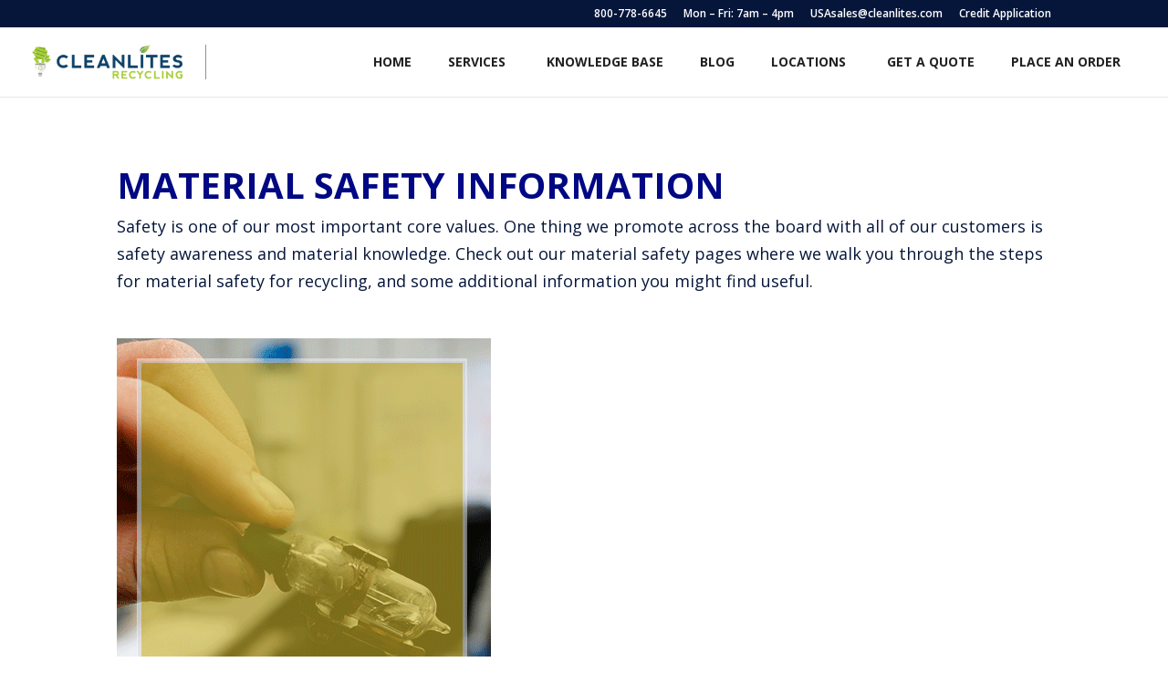

--- FILE ---
content_type: text/css; charset=UTF-8
request_url: https://cleanlites.com/wp-content/et-cache/global/et-divi-customizer-global.min.css?ver=1767025501
body_size: 2461
content:
body,.et_pb_column_1_2 .et_quote_content blockquote cite,.et_pb_column_1_2 .et_link_content a.et_link_main_url,.et_pb_column_1_3 .et_quote_content blockquote cite,.et_pb_column_3_8 .et_quote_content blockquote cite,.et_pb_column_1_4 .et_quote_content blockquote cite,.et_pb_blog_grid .et_quote_content blockquote cite,.et_pb_column_1_3 .et_link_content a.et_link_main_url,.et_pb_column_3_8 .et_link_content a.et_link_main_url,.et_pb_column_1_4 .et_link_content a.et_link_main_url,.et_pb_blog_grid .et_link_content a.et_link_main_url,body .et_pb_bg_layout_light .et_pb_post p,body .et_pb_bg_layout_dark .et_pb_post p{font-size:18px}.et_pb_slide_content,.et_pb_best_value{font-size:20px}body{color:#06163a}h1,h2,h3,h4,h5,h6{color:#000884}a{color:#65c400}.nav li ul{border-color:#7cda24}.et_secondary_nav_enabled #page-container #top-header{background-color:#06163a!important}#et-secondary-nav li ul{background-color:#06163a}#et-secondary-nav li ul{background-color:#ededed}.et_header_style_centered .mobile_nav .select_page,.et_header_style_split .mobile_nav .select_page,.et_nav_text_color_light #top-menu>li>a,.et_nav_text_color_dark #top-menu>li>a,#top-menu a,.et_mobile_menu li a,.et_nav_text_color_light .et_mobile_menu li a,.et_nav_text_color_dark .et_mobile_menu li a,#et_search_icon:before,.et_search_form_container input,span.et_close_search_field:after,#et-top-navigation .et-cart-info{color:#001f70}.et_search_form_container input::-moz-placeholder{color:#001f70}.et_search_form_container input::-webkit-input-placeholder{color:#001f70}.et_search_form_container input:-ms-input-placeholder{color:#001f70}#main-header .nav li ul a{color:rgba(6,22,58,0.7)}#top-menu li a{font-size:18px}body.et_vertical_nav .container.et_search_form_container .et-search-form input{font-size:18px!important}#top-menu li.current-menu-ancestor>a,#top-menu li.current-menu-item>a,#top-menu li.current_page_item>a{color:#56b200}#footer-widgets .footer-widget li:before{top:12.3px}h1,h2,h3,h4,h5,h6,.et_quote_content blockquote p,.et_pb_slide_description .et_pb_slide_title{font-weight:bold;font-style:normal;text-transform:none;text-decoration:none}@media only screen and (min-width:981px){.et_header_style_left #et-top-navigation,.et_header_style_split #et-top-navigation{padding:50px 0 0 0}.et_header_style_left #et-top-navigation nav>ul>li>a,.et_header_style_split #et-top-navigation nav>ul>li>a{padding-bottom:50px}.et_header_style_split .centered-inline-logo-wrap{width:100px;margin:-100px 0}.et_header_style_split .centered-inline-logo-wrap #logo{max-height:100px}.et_pb_svg_logo.et_header_style_split .centered-inline-logo-wrap #logo{height:100px}.et_header_style_centered #top-menu>li>a{padding-bottom:18px}.et_header_style_slide #et-top-navigation,.et_header_style_fullscreen #et-top-navigation{padding:41px 0 41px 0!important}.et_header_style_centered #main-header .logo_container{height:100px}#logo{max-height:50%}.et_pb_svg_logo #logo{height:50%}.et_fixed_nav #page-container .et-fixed-header#top-header{background-color:#06163a!important}.et_fixed_nav #page-container .et-fixed-header#top-header #et-secondary-nav li ul{background-color:#06163a}.et-fixed-header #top-menu a,.et-fixed-header #et_search_icon:before,.et-fixed-header #et_top_search .et-search-form input,.et-fixed-header .et_search_form_container input,.et-fixed-header .et_close_search_field:after,.et-fixed-header #et-top-navigation .et-cart-info{color:#001f70!important}.et-fixed-header .et_search_form_container input::-moz-placeholder{color:#001f70!important}.et-fixed-header .et_search_form_container input::-webkit-input-placeholder{color:#001f70!important}.et-fixed-header .et_search_form_container input:-ms-input-placeholder{color:#001f70!important}.et-fixed-header #top-menu li.current-menu-ancestor>a,.et-fixed-header #top-menu li.current-menu-item>a,.et-fixed-header #top-menu li.current_page_item>a{color:#56b200!important}}@media only screen and (min-width:1350px){.et_pb_row{padding:27px 0}.et_pb_section{padding:54px 0}.single.et_pb_pagebuilder_layout.et_full_width_page .et_post_meta_wrapper{padding-top:81px}.et_pb_fullwidth_section{padding:0}}h1,h1.et_pb_contact_main_title,.et_pb_title_container h1{font-size:40px}h2,.product .related h2,.et_pb_column_1_2 .et_quote_content blockquote p{font-size:34px}h3{font-size:29px}h4,.et_pb_circle_counter h3,.et_pb_number_counter h3,.et_pb_column_1_3 .et_pb_post h2,.et_pb_column_1_4 .et_pb_post h2,.et_pb_blog_grid h2,.et_pb_column_1_3 .et_quote_content blockquote p,.et_pb_column_3_8 .et_quote_content blockquote p,.et_pb_column_1_4 .et_quote_content blockquote p,.et_pb_blog_grid .et_quote_content blockquote p,.et_pb_column_1_3 .et_link_content h2,.et_pb_column_3_8 .et_link_content h2,.et_pb_column_1_4 .et_link_content h2,.et_pb_blog_grid .et_link_content h2,.et_pb_column_1_3 .et_audio_content h2,.et_pb_column_3_8 .et_audio_content h2,.et_pb_column_1_4 .et_audio_content h2,.et_pb_blog_grid .et_audio_content h2,.et_pb_column_3_8 .et_pb_audio_module_content h2,.et_pb_column_1_3 .et_pb_audio_module_content h2,.et_pb_gallery_grid .et_pb_gallery_item h3,.et_pb_portfolio_grid .et_pb_portfolio_item h2,.et_pb_filterable_portfolio_grid .et_pb_portfolio_item h2{font-size:24px}h5{font-size:21px}h6{font-size:18px}.et_pb_slide_description .et_pb_slide_title{font-size:61px}.et_pb_gallery_grid .et_pb_gallery_item h3,.et_pb_portfolio_grid .et_pb_portfolio_item h2,.et_pb_filterable_portfolio_grid .et_pb_portfolio_item h2,.et_pb_column_1_4 .et_pb_audio_module_content h2{font-size:21px}#sidebar{display:none}#left-area{width:100%}#main-content .container:before{width:0}.et_header_style_left .mobile_menu_bar,.et_header_style_split .mobile_menu_bar{padding-top:24px;padding-bottom:24px}#footer-bottom{display:none}.border-box{display:flex;border:4px solid #000;border-radius:8px;flex-wrap:wrap}.flex_link{flex:50%;padding:10px}.nav .contactUsLink{background-color:#56b200;padding-top:40px;padding-bottom:25px;padding-left:25px;padding-right:25px!important;margin-left:12em!important}#logo{padding-right:25px;border-right-width:1px;border-right-style:solid;border-right-color:#919191}.sidebar-links a{color:#666}.sidebar-links a:hover{color:#65c400}.wpcf7-text,.wpcf7-textarea,.wpcf7-captchar{background-color:#eee!important;border:none!important;width:100%!important;-moz-border-radius:0!important;-webkit-border-radius:0!important;border-radius:0!important;font-size:14px;color:#999!important;padding:16px!important;-moz-box-sizing:border-box;-webkit-box-sizing:border-box;box-sizing:border-box}.wpcf7-submit{color:#2EA3F2!important;margin:8px auto 0;cursor:pointer;font-size:20px;font-weight:500;-moz-border-radius:3px;-webkit-border-radius:3px;border-radius:3px;padding:6px 20px;line-height:1.7em;background:transparent;border:2px solid;-webkit-font-smoothing:antialiased;-moz-osx-font-smoothing:grayscale;-moz-transition:all 0.2s;-webkit-transition:all 0.2s;transition:all 0.2s}.wpcf7-submit:hover{background-color:#eee;border-color:#eee;padding:6px 20px!important}form#gform_9 .gfmc-column.gfmc-row-1-column.gfmc-row-1-col-1-of-2{padding-right:40px}form#gform_9 .gform_footer.top_label{margin-left:50%}form#gform_9 h3.gform_title{margin-bottom:40px}form#gform_9 input{padding:10px 5px!important}.textField{background-color:#65c400;width:49%;margin-bottom:20px;float:left;margin-right:2%}.textField-quarter{background-color:#65c400;width:24%;margin-bottom:20px;float:left;margin-right:1%}#quarter-right{margin-left:1%}.textField-quarter-two{background-color:#65c400;width:24%;margin-bottom:20px;float:left;margin-right:27%}.textField-quarter-two-right{background-color:#65c400;width:24%;margin-bottom:20px;float:left;margin-right:25%;clear:right}.textField label{margin-left:3px}.textField-quarter label{margin-left:3px}.textField-quarter-two label{margin-left:3px}.textField-quarter-two label{margin-left:3px}.textField-quarter-two-right label{margin-left:3px}.textField-third label{margin-left:3px}.textField-third-right label{margin-left:3px}.textAreaField label{margin-left:3px}.textField-full label{margin-left:3px}.right{margin-right:0!important;clear:right}.full-page-heading-title{width:100%}.full-page-heading-Style{color:#06163a;text-align:center}.textField-third{width:32%;background-color:#65c400;margin-bottom:20px;float:left;margin-right:2%}.textField-third-right{width:32%;background-color:#65c400;margin-bottom:20px;float:left;clear:right}.subLabels{width:32%;padding-top:10px;background-color:#06163a;margin-bottom:10px;float:left;margin-right:2%}.subLabels-right{width:32%;padding-top:10px;background-color:#06163a;margin-bottom:10px;float:left;clear:right}.third-page-heading-Style{color:#fff;text-align:center}#checkBox-one{padding-bottom:26px}#checkBox-two{padding-bottom:10px}#third-middle-space{margin-right:36%}#extra-padding h6{padding-top:10px;padding-bottom:15px}#extra-padding-two h5{padding-top:6px;padding-bottom:12px}#third-left-middle-space{margin-left:68%}#ballasts-spacing{margin-top:6px;margin-bottom:6px}.textAreaField{background-color:#65c400}#bottom-instructions{margin-bottom:5%}.textField-full{background-color:#65c400;margin-bottom:20px}.mobileTextfield{background-color:#65c400;margin-bottom:20px}.mobileTextfield label{margin-left:3px}.formLabel{margin-left:3px}.headingTitle{padding-top:9px;background-color:#06163a;width:100%}.headingStyle{color:#fff;text-align:center}.insideheadingTitle{margin-top:5px;background-color:#65c400;width:100%;padding-top:9px;margin-bottom:20px}.insideheadingStyle{color:#fff;text-align:center}.wpcf7-submit{color:#fff!important;background-color:#65c400!important}.wpcf7-submit:hover{color:#65c400!important;background-color:#fff!important;border-color:#65c400!important}.gfield>div.ginput_container>input.medium{width:100%}#gform_wrapper_9 .gform_heading .gform_title,#gform_wrapper_10 .gform_heading .gform_title{text-transform:uppercase;font-size:40px;text-align:center}#gform_submit_button_9,#gform_submit_button_10{cursor:pointer}.nav .contactUsLink{background-color:#56b200;padding-top:40px;padding-bottom:25px;padding-left:25px;padding-right:25px!important;margin-left:24em!important}#logo{padding-right:25px;border-right-width:1px;border-right-style:solid;border-right-color:#919191}.et_header_style_left #et-top-navigation{padding-left:330px!important}#et-top-navigation{padding-top:0!important}.hover-box-row .et_pb_column{transition:all 0.3s ease 0s}.hover-box-row .et_pb_column:hover{box-shadow:0 25px 45px rgba(0,0,0,0.15);transform:translateY(-10px)}.hover-box-row-style-v1 .et_pb_column{background-color:#ffffff}.hover-box-row-style-v2 .et_pb_column{background-color:#f8f8f8}.hover-box-style-v1{transition:all 0.3s ease 0s}.hover-box-style-v1:hover{box-shadow:0 25px 45px rgba(0,0,0,0.15);transform:translateY(-10px)}@media all and (max-width:980px){.sidebar-links{text-align:center}}@media only screen and (min-width:1375px){.nav .contactUsLink{margin-left:25em!important}}@media only screen and (min-width:1480px){.nav .contactUsLink{margin-left:35em!important}}@media only screen and (min-width:1412px){.nav .contactUsLink{margin-left:27em!important}}@media only screen and (max-width:1374px){.nav .contactUsLink{margin-left:20em!important}}@media only screen and (max-width:1347px){.nav .contactUsLink{margin-left:20em!important}}@media only screen and (max-width:1315px){.nav .contactUsLink{margin-left:18em!important}}@media only screen and (max-width:1285px){.nav .contactUsLink{margin-left:16em!important}}@media only screen and (max-width:1260px){.nav .contactUsLink{margin-left:13em!important}}@media only screen and (max-width:1240px){.nav .contactUsLink{margin-left:12em!important}}@media only screen and (max-width:1210px){.nav .contactUsLink{margin-left:10em!important}}@media only screen and (max-width:1189px){.nav .contactUsLink{margin-left:7em!important}}@media only screen and (max-width:1146px){.nav .contactUsLink{margin-left:5em!important}#top-menu li,#top-menu li a{font-size:18px}}@media only screen and (max-width:1130px){.nav .contactUsLink{margin-left:4em!important}#top-menu li,#top-menu li a{font-size:17px}}@media only screen and (max-width:1114px){.nav .contactUsLink{margin-left:3em!important}#top-menu li,#top-menu li a{font-size:15px}}@media only screen and (max-width:995px){.nav .contactUsLink{margin-left:2em!important}}@media only screen and (max-width:961px){#logo{padding-right:0;border-right-width:0px}}@media all and (max-width:767px){#menu-item-18188{display:none}.menu-item-18930{display:none}.menu-item-18931{display:block!important}.cust_container p{display:inline-block;width:100%}.cust_container p img{width:100%;padding-left:0px!important;padding-right:0px!important}}.menu-item-18931{display:none!important}.mask-arrow{-webkit-clip-path:polygon(0 0,calc(50% - 30px) 0,50% calc(0% + 30px),calc(50% + 30px) 0,100% 0,100% 100%,0 100%);clip-path:polygon(0 0,calc(50% - 30px) 0,50% calc(0% + 30px),calc(50% + 30px) 0,100% 0,100% 100%,0 100%)}.et_pb_blurb_container{padding:0 25px 25px}